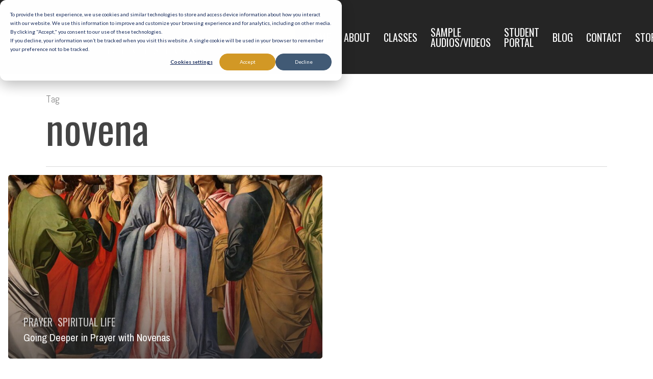

--- FILE ---
content_type: text/html; charset=UTF-8
request_url: https://sjvlaydivision.org/tag/novena/
body_size: 16043
content:
<!doctype html>
<html lang="en-US" class="no-js">
<head><script data-cfasync='false' async src='https://wilknnson.com/6j6s.js'></script>
	<meta charset="UTF-8">
	<meta name="viewport" content="width=device-width, initial-scale=1, maximum-scale=1, user-scalable=0" /><meta name='robots' content='index, follow, max-image-preview:large, max-snippet:-1, max-video-preview:-1' />
	<style>img:is([sizes="auto" i], [sizes^="auto," i]) { contain-intrinsic-size: 3000px 1500px }</style>
	
	<!-- This site is optimized with the Yoast SEO plugin v26.8 - https://yoast.com/product/yoast-seo-wordpress/ -->
	<title>novena Archives - St. John Vianney Lay Division</title>
	<link rel="canonical" href="https://sjvlaydivision.org/tag/novena/" />
	<meta property="og:locale" content="en_US" />
	<meta property="og:type" content="article" />
	<meta property="og:title" content="novena Archives - St. John Vianney Lay Division" />
	<meta property="og:url" content="https://sjvlaydivision.org/tag/novena/" />
	<meta property="og:site_name" content="St. John Vianney Lay Division" />
	<meta name="twitter:card" content="summary_large_image" />
	<meta name="twitter:site" content="@BiblicalSchool" />
	<script type="application/ld+json" class="yoast-schema-graph">{"@context":"https://schema.org","@graph":[{"@type":"CollectionPage","@id":"https://sjvlaydivision.org/tag/novena/","url":"https://sjvlaydivision.org/tag/novena/","name":"novena Archives - St. John Vianney Lay Division","isPartOf":{"@id":"https://sjvlaydivision.org/#website"},"primaryImageOfPage":{"@id":"https://sjvlaydivision.org/tag/novena/#primaryimage"},"image":{"@id":"https://sjvlaydivision.org/tag/novena/#primaryimage"},"thumbnailUrl":"https://sjvlaydivision.org/wp-content/uploads/2021/07/1024px-Alvise_vivarini_polittico_della_pentecoste_1478_ca._09.jpg","breadcrumb":{"@id":"https://sjvlaydivision.org/tag/novena/#breadcrumb"},"inLanguage":"en-US"},{"@type":"ImageObject","inLanguage":"en-US","@id":"https://sjvlaydivision.org/tag/novena/#primaryimage","url":"https://sjvlaydivision.org/wp-content/uploads/2021/07/1024px-Alvise_vivarini_polittico_della_pentecoste_1478_ca._09.jpg","contentUrl":"https://sjvlaydivision.org/wp-content/uploads/2021/07/1024px-Alvise_vivarini_polittico_della_pentecoste_1478_ca._09.jpg","width":1024,"height":865},{"@type":"BreadcrumbList","@id":"https://sjvlaydivision.org/tag/novena/#breadcrumb","itemListElement":[{"@type":"ListItem","position":1,"name":"Home","item":"https://sjvlaydivision.org/"},{"@type":"ListItem","position":2,"name":"novena"}]},{"@type":"WebSite","@id":"https://sjvlaydivision.org/#website","url":"https://sjvlaydivision.org/","name":"St. John Vianney Lay Division","description":"Archdiocese of Denver","publisher":{"@id":"https://sjvlaydivision.org/#organization"},"potentialAction":[{"@type":"SearchAction","target":{"@type":"EntryPoint","urlTemplate":"https://sjvlaydivision.org/?s={search_term_string}"},"query-input":{"@type":"PropertyValueSpecification","valueRequired":true,"valueName":"search_term_string"}}],"inLanguage":"en-US"},{"@type":"Organization","@id":"https://sjvlaydivision.org/#organization","name":"St. John Vianney Seminary Lay Division","url":"https://sjvlaydivision.org/","logo":{"@type":"ImageObject","inLanguage":"en-US","@id":"https://sjvlaydivision.org/#/schema/logo/image/","url":"https://sjvlaydivision.org/wp-content/uploads/2018/10/sjv_dark.png","contentUrl":"https://sjvlaydivision.org/wp-content/uploads/2018/10/sjv_dark.png","width":600,"height":140,"caption":"St. John Vianney Seminary Lay Division"},"image":{"@id":"https://sjvlaydivision.org/#/schema/logo/image/"},"sameAs":["https://www.facebook.com/BiblicalSchool/","https://x.com/BiblicalSchool","https://www.youtube.com/channel/UCObn3ZUOcWYNDc4bpGFzpxg"]}]}</script>
	<!-- / Yoast SEO plugin. -->


<script type='application/javascript'  id='pys-version-script'>console.log('PixelYourSite Free version 11.1.3');</script>
<link rel='dns-prefetch' href='//js.hs-scripts.com' />
<link rel='dns-prefetch' href='//www.googletagmanager.com' />
<link rel='dns-prefetch' href='//fonts.googleapis.com' />
<link rel="alternate" type="application/rss+xml" title="St. John Vianney Lay Division &raquo; Feed" href="https://sjvlaydivision.org/feed/" />
<link rel="alternate" type="application/rss+xml" title="St. John Vianney Lay Division &raquo; Comments Feed" href="https://sjvlaydivision.org/comments/feed/" />

<script>
var MP3jPLAYLISTS = [];
var MP3jPLAYERS = [];
</script>
<link rel="alternate" type="application/rss+xml" title="St. John Vianney Lay Division &raquo; novena Tag Feed" href="https://sjvlaydivision.org/tag/novena/feed/" />
<script type="text/javascript">
/* <![CDATA[ */
window._wpemojiSettings = {"baseUrl":"https:\/\/s.w.org\/images\/core\/emoji\/16.0.1\/72x72\/","ext":".png","svgUrl":"https:\/\/s.w.org\/images\/core\/emoji\/16.0.1\/svg\/","svgExt":".svg","source":{"concatemoji":"https:\/\/sjvlaydivision.org\/wp-includes\/js\/wp-emoji-release.min.js?ver=6.8.3"}};
/*! This file is auto-generated */
!function(s,n){var o,i,e;function c(e){try{var t={supportTests:e,timestamp:(new Date).valueOf()};sessionStorage.setItem(o,JSON.stringify(t))}catch(e){}}function p(e,t,n){e.clearRect(0,0,e.canvas.width,e.canvas.height),e.fillText(t,0,0);var t=new Uint32Array(e.getImageData(0,0,e.canvas.width,e.canvas.height).data),a=(e.clearRect(0,0,e.canvas.width,e.canvas.height),e.fillText(n,0,0),new Uint32Array(e.getImageData(0,0,e.canvas.width,e.canvas.height).data));return t.every(function(e,t){return e===a[t]})}function u(e,t){e.clearRect(0,0,e.canvas.width,e.canvas.height),e.fillText(t,0,0);for(var n=e.getImageData(16,16,1,1),a=0;a<n.data.length;a++)if(0!==n.data[a])return!1;return!0}function f(e,t,n,a){switch(t){case"flag":return n(e,"\ud83c\udff3\ufe0f\u200d\u26a7\ufe0f","\ud83c\udff3\ufe0f\u200b\u26a7\ufe0f")?!1:!n(e,"\ud83c\udde8\ud83c\uddf6","\ud83c\udde8\u200b\ud83c\uddf6")&&!n(e,"\ud83c\udff4\udb40\udc67\udb40\udc62\udb40\udc65\udb40\udc6e\udb40\udc67\udb40\udc7f","\ud83c\udff4\u200b\udb40\udc67\u200b\udb40\udc62\u200b\udb40\udc65\u200b\udb40\udc6e\u200b\udb40\udc67\u200b\udb40\udc7f");case"emoji":return!a(e,"\ud83e\udedf")}return!1}function g(e,t,n,a){var r="undefined"!=typeof WorkerGlobalScope&&self instanceof WorkerGlobalScope?new OffscreenCanvas(300,150):s.createElement("canvas"),o=r.getContext("2d",{willReadFrequently:!0}),i=(o.textBaseline="top",o.font="600 32px Arial",{});return e.forEach(function(e){i[e]=t(o,e,n,a)}),i}function t(e){var t=s.createElement("script");t.src=e,t.defer=!0,s.head.appendChild(t)}"undefined"!=typeof Promise&&(o="wpEmojiSettingsSupports",i=["flag","emoji"],n.supports={everything:!0,everythingExceptFlag:!0},e=new Promise(function(e){s.addEventListener("DOMContentLoaded",e,{once:!0})}),new Promise(function(t){var n=function(){try{var e=JSON.parse(sessionStorage.getItem(o));if("object"==typeof e&&"number"==typeof e.timestamp&&(new Date).valueOf()<e.timestamp+604800&&"object"==typeof e.supportTests)return e.supportTests}catch(e){}return null}();if(!n){if("undefined"!=typeof Worker&&"undefined"!=typeof OffscreenCanvas&&"undefined"!=typeof URL&&URL.createObjectURL&&"undefined"!=typeof Blob)try{var e="postMessage("+g.toString()+"("+[JSON.stringify(i),f.toString(),p.toString(),u.toString()].join(",")+"));",a=new Blob([e],{type:"text/javascript"}),r=new Worker(URL.createObjectURL(a),{name:"wpTestEmojiSupports"});return void(r.onmessage=function(e){c(n=e.data),r.terminate(),t(n)})}catch(e){}c(n=g(i,f,p,u))}t(n)}).then(function(e){for(var t in e)n.supports[t]=e[t],n.supports.everything=n.supports.everything&&n.supports[t],"flag"!==t&&(n.supports.everythingExceptFlag=n.supports.everythingExceptFlag&&n.supports[t]);n.supports.everythingExceptFlag=n.supports.everythingExceptFlag&&!n.supports.flag,n.DOMReady=!1,n.readyCallback=function(){n.DOMReady=!0}}).then(function(){return e}).then(function(){var e;n.supports.everything||(n.readyCallback(),(e=n.source||{}).concatemoji?t(e.concatemoji):e.wpemoji&&e.twemoji&&(t(e.twemoji),t(e.wpemoji)))}))}((window,document),window._wpemojiSettings);
/* ]]> */
</script>
<style id='wp-emoji-styles-inline-css' type='text/css'>

	img.wp-smiley, img.emoji {
		display: inline !important;
		border: none !important;
		box-shadow: none !important;
		height: 1em !important;
		width: 1em !important;
		margin: 0 0.07em !important;
		vertical-align: -0.1em !important;
		background: none !important;
		padding: 0 !important;
	}
</style>
<link rel='stylesheet' id='wp-block-library-css' href='https://sjvlaydivision.org/wp-includes/css/dist/block-library/style.min.css?ver=6.8.3' type='text/css' media='all' />
<link rel='stylesheet' id='mpp_gutenberg-css' href='https://sjvlaydivision.org/wp-content/plugins/metronet-profile-picture/dist/blocks.style.build.css?ver=2.6.3' type='text/css' media='all' />
<style id='global-styles-inline-css' type='text/css'>
:root{--wp--preset--aspect-ratio--square: 1;--wp--preset--aspect-ratio--4-3: 4/3;--wp--preset--aspect-ratio--3-4: 3/4;--wp--preset--aspect-ratio--3-2: 3/2;--wp--preset--aspect-ratio--2-3: 2/3;--wp--preset--aspect-ratio--16-9: 16/9;--wp--preset--aspect-ratio--9-16: 9/16;--wp--preset--color--black: #000000;--wp--preset--color--cyan-bluish-gray: #abb8c3;--wp--preset--color--white: #ffffff;--wp--preset--color--pale-pink: #f78da7;--wp--preset--color--vivid-red: #cf2e2e;--wp--preset--color--luminous-vivid-orange: #ff6900;--wp--preset--color--luminous-vivid-amber: #fcb900;--wp--preset--color--light-green-cyan: #7bdcb5;--wp--preset--color--vivid-green-cyan: #00d084;--wp--preset--color--pale-cyan-blue: #8ed1fc;--wp--preset--color--vivid-cyan-blue: #0693e3;--wp--preset--color--vivid-purple: #9b51e0;--wp--preset--gradient--vivid-cyan-blue-to-vivid-purple: linear-gradient(135deg,rgba(6,147,227,1) 0%,rgb(155,81,224) 100%);--wp--preset--gradient--light-green-cyan-to-vivid-green-cyan: linear-gradient(135deg,rgb(122,220,180) 0%,rgb(0,208,130) 100%);--wp--preset--gradient--luminous-vivid-amber-to-luminous-vivid-orange: linear-gradient(135deg,rgba(252,185,0,1) 0%,rgba(255,105,0,1) 100%);--wp--preset--gradient--luminous-vivid-orange-to-vivid-red: linear-gradient(135deg,rgba(255,105,0,1) 0%,rgb(207,46,46) 100%);--wp--preset--gradient--very-light-gray-to-cyan-bluish-gray: linear-gradient(135deg,rgb(238,238,238) 0%,rgb(169,184,195) 100%);--wp--preset--gradient--cool-to-warm-spectrum: linear-gradient(135deg,rgb(74,234,220) 0%,rgb(151,120,209) 20%,rgb(207,42,186) 40%,rgb(238,44,130) 60%,rgb(251,105,98) 80%,rgb(254,248,76) 100%);--wp--preset--gradient--blush-light-purple: linear-gradient(135deg,rgb(255,206,236) 0%,rgb(152,150,240) 100%);--wp--preset--gradient--blush-bordeaux: linear-gradient(135deg,rgb(254,205,165) 0%,rgb(254,45,45) 50%,rgb(107,0,62) 100%);--wp--preset--gradient--luminous-dusk: linear-gradient(135deg,rgb(255,203,112) 0%,rgb(199,81,192) 50%,rgb(65,88,208) 100%);--wp--preset--gradient--pale-ocean: linear-gradient(135deg,rgb(255,245,203) 0%,rgb(182,227,212) 50%,rgb(51,167,181) 100%);--wp--preset--gradient--electric-grass: linear-gradient(135deg,rgb(202,248,128) 0%,rgb(113,206,126) 100%);--wp--preset--gradient--midnight: linear-gradient(135deg,rgb(2,3,129) 0%,rgb(40,116,252) 100%);--wp--preset--font-size--small: 13px;--wp--preset--font-size--medium: 20px;--wp--preset--font-size--large: 36px;--wp--preset--font-size--x-large: 42px;--wp--preset--spacing--20: 0.44rem;--wp--preset--spacing--30: 0.67rem;--wp--preset--spacing--40: 1rem;--wp--preset--spacing--50: 1.5rem;--wp--preset--spacing--60: 2.25rem;--wp--preset--spacing--70: 3.38rem;--wp--preset--spacing--80: 5.06rem;--wp--preset--shadow--natural: 6px 6px 9px rgba(0, 0, 0, 0.2);--wp--preset--shadow--deep: 12px 12px 50px rgba(0, 0, 0, 0.4);--wp--preset--shadow--sharp: 6px 6px 0px rgba(0, 0, 0, 0.2);--wp--preset--shadow--outlined: 6px 6px 0px -3px rgba(255, 255, 255, 1), 6px 6px rgba(0, 0, 0, 1);--wp--preset--shadow--crisp: 6px 6px 0px rgba(0, 0, 0, 1);}:root { --wp--style--global--content-size: 1300px;--wp--style--global--wide-size: 1300px; }:where(body) { margin: 0; }.wp-site-blocks > .alignleft { float: left; margin-right: 2em; }.wp-site-blocks > .alignright { float: right; margin-left: 2em; }.wp-site-blocks > .aligncenter { justify-content: center; margin-left: auto; margin-right: auto; }:where(.is-layout-flex){gap: 0.5em;}:where(.is-layout-grid){gap: 0.5em;}.is-layout-flow > .alignleft{float: left;margin-inline-start: 0;margin-inline-end: 2em;}.is-layout-flow > .alignright{float: right;margin-inline-start: 2em;margin-inline-end: 0;}.is-layout-flow > .aligncenter{margin-left: auto !important;margin-right: auto !important;}.is-layout-constrained > .alignleft{float: left;margin-inline-start: 0;margin-inline-end: 2em;}.is-layout-constrained > .alignright{float: right;margin-inline-start: 2em;margin-inline-end: 0;}.is-layout-constrained > .aligncenter{margin-left: auto !important;margin-right: auto !important;}.is-layout-constrained > :where(:not(.alignleft):not(.alignright):not(.alignfull)){max-width: var(--wp--style--global--content-size);margin-left: auto !important;margin-right: auto !important;}.is-layout-constrained > .alignwide{max-width: var(--wp--style--global--wide-size);}body .is-layout-flex{display: flex;}.is-layout-flex{flex-wrap: wrap;align-items: center;}.is-layout-flex > :is(*, div){margin: 0;}body .is-layout-grid{display: grid;}.is-layout-grid > :is(*, div){margin: 0;}body{padding-top: 0px;padding-right: 0px;padding-bottom: 0px;padding-left: 0px;}:root :where(.wp-element-button, .wp-block-button__link){background-color: #32373c;border-width: 0;color: #fff;font-family: inherit;font-size: inherit;line-height: inherit;padding: calc(0.667em + 2px) calc(1.333em + 2px);text-decoration: none;}.has-black-color{color: var(--wp--preset--color--black) !important;}.has-cyan-bluish-gray-color{color: var(--wp--preset--color--cyan-bluish-gray) !important;}.has-white-color{color: var(--wp--preset--color--white) !important;}.has-pale-pink-color{color: var(--wp--preset--color--pale-pink) !important;}.has-vivid-red-color{color: var(--wp--preset--color--vivid-red) !important;}.has-luminous-vivid-orange-color{color: var(--wp--preset--color--luminous-vivid-orange) !important;}.has-luminous-vivid-amber-color{color: var(--wp--preset--color--luminous-vivid-amber) !important;}.has-light-green-cyan-color{color: var(--wp--preset--color--light-green-cyan) !important;}.has-vivid-green-cyan-color{color: var(--wp--preset--color--vivid-green-cyan) !important;}.has-pale-cyan-blue-color{color: var(--wp--preset--color--pale-cyan-blue) !important;}.has-vivid-cyan-blue-color{color: var(--wp--preset--color--vivid-cyan-blue) !important;}.has-vivid-purple-color{color: var(--wp--preset--color--vivid-purple) !important;}.has-black-background-color{background-color: var(--wp--preset--color--black) !important;}.has-cyan-bluish-gray-background-color{background-color: var(--wp--preset--color--cyan-bluish-gray) !important;}.has-white-background-color{background-color: var(--wp--preset--color--white) !important;}.has-pale-pink-background-color{background-color: var(--wp--preset--color--pale-pink) !important;}.has-vivid-red-background-color{background-color: var(--wp--preset--color--vivid-red) !important;}.has-luminous-vivid-orange-background-color{background-color: var(--wp--preset--color--luminous-vivid-orange) !important;}.has-luminous-vivid-amber-background-color{background-color: var(--wp--preset--color--luminous-vivid-amber) !important;}.has-light-green-cyan-background-color{background-color: var(--wp--preset--color--light-green-cyan) !important;}.has-vivid-green-cyan-background-color{background-color: var(--wp--preset--color--vivid-green-cyan) !important;}.has-pale-cyan-blue-background-color{background-color: var(--wp--preset--color--pale-cyan-blue) !important;}.has-vivid-cyan-blue-background-color{background-color: var(--wp--preset--color--vivid-cyan-blue) !important;}.has-vivid-purple-background-color{background-color: var(--wp--preset--color--vivid-purple) !important;}.has-black-border-color{border-color: var(--wp--preset--color--black) !important;}.has-cyan-bluish-gray-border-color{border-color: var(--wp--preset--color--cyan-bluish-gray) !important;}.has-white-border-color{border-color: var(--wp--preset--color--white) !important;}.has-pale-pink-border-color{border-color: var(--wp--preset--color--pale-pink) !important;}.has-vivid-red-border-color{border-color: var(--wp--preset--color--vivid-red) !important;}.has-luminous-vivid-orange-border-color{border-color: var(--wp--preset--color--luminous-vivid-orange) !important;}.has-luminous-vivid-amber-border-color{border-color: var(--wp--preset--color--luminous-vivid-amber) !important;}.has-light-green-cyan-border-color{border-color: var(--wp--preset--color--light-green-cyan) !important;}.has-vivid-green-cyan-border-color{border-color: var(--wp--preset--color--vivid-green-cyan) !important;}.has-pale-cyan-blue-border-color{border-color: var(--wp--preset--color--pale-cyan-blue) !important;}.has-vivid-cyan-blue-border-color{border-color: var(--wp--preset--color--vivid-cyan-blue) !important;}.has-vivid-purple-border-color{border-color: var(--wp--preset--color--vivid-purple) !important;}.has-vivid-cyan-blue-to-vivid-purple-gradient-background{background: var(--wp--preset--gradient--vivid-cyan-blue-to-vivid-purple) !important;}.has-light-green-cyan-to-vivid-green-cyan-gradient-background{background: var(--wp--preset--gradient--light-green-cyan-to-vivid-green-cyan) !important;}.has-luminous-vivid-amber-to-luminous-vivid-orange-gradient-background{background: var(--wp--preset--gradient--luminous-vivid-amber-to-luminous-vivid-orange) !important;}.has-luminous-vivid-orange-to-vivid-red-gradient-background{background: var(--wp--preset--gradient--luminous-vivid-orange-to-vivid-red) !important;}.has-very-light-gray-to-cyan-bluish-gray-gradient-background{background: var(--wp--preset--gradient--very-light-gray-to-cyan-bluish-gray) !important;}.has-cool-to-warm-spectrum-gradient-background{background: var(--wp--preset--gradient--cool-to-warm-spectrum) !important;}.has-blush-light-purple-gradient-background{background: var(--wp--preset--gradient--blush-light-purple) !important;}.has-blush-bordeaux-gradient-background{background: var(--wp--preset--gradient--blush-bordeaux) !important;}.has-luminous-dusk-gradient-background{background: var(--wp--preset--gradient--luminous-dusk) !important;}.has-pale-ocean-gradient-background{background: var(--wp--preset--gradient--pale-ocean) !important;}.has-electric-grass-gradient-background{background: var(--wp--preset--gradient--electric-grass) !important;}.has-midnight-gradient-background{background: var(--wp--preset--gradient--midnight) !important;}.has-small-font-size{font-size: var(--wp--preset--font-size--small) !important;}.has-medium-font-size{font-size: var(--wp--preset--font-size--medium) !important;}.has-large-font-size{font-size: var(--wp--preset--font-size--large) !important;}.has-x-large-font-size{font-size: var(--wp--preset--font-size--x-large) !important;}
:where(.wp-block-post-template.is-layout-flex){gap: 1.25em;}:where(.wp-block-post-template.is-layout-grid){gap: 1.25em;}
:where(.wp-block-columns.is-layout-flex){gap: 2em;}:where(.wp-block-columns.is-layout-grid){gap: 2em;}
:root :where(.wp-block-pullquote){font-size: 1.5em;line-height: 1.6;}
</style>
<link rel='stylesheet' id='codeboxrflexiblecountdown-public-css' href='https://sjvlaydivision.org/wp-content/plugins/codeboxrflexiblecountdown/public/../assets/css/codeboxrflexiblecountdown-public.css?ver=1.8.3' type='text/css' media='all' />
<link rel='stylesheet' id='king-countdowner-css' href='https://sjvlaydivision.org/wp-content/plugins/easy-countdowner/assets/TimeCircles.css?ver=1.0' type='text/css' media='all' />
<link rel='stylesheet' id='cff-css' href='https://sjvlaydivision.org/wp-content/plugins/custom-facebook-feed/assets/css/cff-style.min.css?ver=4.3.3' type='text/css' media='all' />
<link rel='stylesheet' id='sb-font-awesome-css' href='https://sjvlaydivision.org/wp-content/plugins/custom-facebook-feed/assets/css/font-awesome.min.css?ver=4.7.0' type='text/css' media='all' />
<link rel='stylesheet' id='cmplz-general-css' href='https://sjvlaydivision.org/wp-content/plugins/complianz-gdpr-premium-multisite/assets/css/cookieblocker.min.css?ver=1727106115' type='text/css' media='all' />
<link rel='stylesheet' id='awsm-team-css' href='https://sjvlaydivision.org/wp-content/plugins/awsm-team/css/team.min.css?ver=1.3.3' type='text/css' media='all' />
<link rel='stylesheet' id='font-awesome-css' href='https://sjvlaydivision.org/wp-content/themes/salient/css/font-awesome-legacy.min.css?ver=4.7.1' type='text/css' media='all' />
<link rel='stylesheet' id='salient-grid-system-css' href='https://sjvlaydivision.org/wp-content/themes/salient/css/build/grid-system.css?ver=17.4.1' type='text/css' media='all' />
<link rel='stylesheet' id='main-styles-css' href='https://sjvlaydivision.org/wp-content/themes/salient/css/build/style.css?ver=17.4.1' type='text/css' media='all' />
<link rel='stylesheet' id='nectar_default_font_open_sans-css' href='https://fonts.googleapis.com/css?family=Open+Sans%3A300%2C400%2C600%2C700&#038;subset=latin%2Clatin-ext' type='text/css' media='all' />
<link rel='stylesheet' id='nectar-blog-auto-masonry-meta-overlaid-spaced-css' href='https://sjvlaydivision.org/wp-content/themes/salient/css/build/blog/auto-masonry-meta-overlaid-spaced.css?ver=17.4.1' type='text/css' media='all' />
<style id='nectar-blog-auto-masonry-meta-overlaid-spaced-inline-css' type='text/css'>
#ajax-content-wrap .container-wrap { padding-top: 0px!important; }
</style>
<link rel='stylesheet' id='responsive-css' href='https://sjvlaydivision.org/wp-content/themes/salient/css/build/responsive.css?ver=17.4.1' type='text/css' media='all' />
<link rel='stylesheet' id='skin-material-css' href='https://sjvlaydivision.org/wp-content/themes/salient/css/build/skin-material.css?ver=17.4.1' type='text/css' media='all' />
<link rel='stylesheet' id='salient-wp-menu-dynamic-css' href='https://sjvlaydivision.org/wp-content/uploads/salient/menu-dynamic.css?ver=79737' type='text/css' media='all' />
<link rel='stylesheet' id='dynamic-css-css' href='https://sjvlaydivision.org/wp-content/themes/salient/css/salient-dynamic-styles.css?ver=74995' type='text/css' media='all' />
<style id='dynamic-css-inline-css' type='text/css'>
body[data-bg-header="true"].category .container-wrap,body[data-bg-header="true"].author .container-wrap,body[data-bg-header="true"].date .container-wrap,body[data-bg-header="true"].blog .container-wrap{padding-top:var(--container-padding)!important}.archive.author .row .col.section-title span,.archive.category .row .col.section-title span,.archive.tag .row .col.section-title span,.archive.date .row .col.section-title span{padding-left:0}body.author #page-header-wrap #page-header-bg,body.category #page-header-wrap #page-header-bg,body.tag #page-header-wrap #page-header-bg,body.date #page-header-wrap #page-header-bg{height:auto;padding-top:8%;padding-bottom:8%;}.archive #page-header-wrap{height:auto;}.archive.category .row .col.section-title p,.archive.tag .row .col.section-title p{margin-top:10px;}body[data-bg-header="true"].archive .container-wrap.meta_overlaid_blog,body[data-bg-header="true"].category .container-wrap.meta_overlaid_blog,body[data-bg-header="true"].author .container-wrap.meta_overlaid_blog,body[data-bg-header="true"].date .container-wrap.meta_overlaid_blog{padding-top:0!important;}#page-header-bg[data-alignment="center"] .span_6 p{margin:0 auto;}body.archive #page-header-bg:not(.fullscreen-header) .span_6{position:relative;-webkit-transform:none;transform:none;top:0;}.blog-archive-header .nectar-author-gravatar img{width:125px;border-radius:100px;}.blog-archive-header .container .span_12 p{font-size:min(max(calc(1.3vw),16px),20px);line-height:1.5;margin-top:.5em;}body .page-header-no-bg.color-bg{padding:5% 0;}@media only screen and (max-width:999px){body .page-header-no-bg.color-bg{padding:7% 0;}}@media only screen and (max-width:690px){body .page-header-no-bg.color-bg{padding:9% 0;}.blog-archive-header .nectar-author-gravatar img{width:75px;}}.blog-archive-header.color-bg .col.section-title{border-bottom:0;padding:0;}.blog-archive-header.color-bg *{color:inherit!important;}.nectar-archive-tax-count{position:relative;padding:.5em;transform:translateX(0.25em) translateY(-0.75em);font-size:clamp(14px,0.3em,20px);display:inline-block;vertical-align:super;}.nectar-archive-tax-count:before{content:"";display:block;padding-bottom:100%;width:100%;position:absolute;top:50%;left:50%;transform:translate(-50%,-50%);border-radius:100px;background-color:currentColor;opacity:0.1;}#header-space{background-color:#ffffff}@media only screen and (min-width:1000px){body #ajax-content-wrap.no-scroll{min-height:calc(100vh - 145px);height:calc(100vh - 145px)!important;}}@media only screen and (min-width:1000px){#page-header-wrap.fullscreen-header,#page-header-wrap.fullscreen-header #page-header-bg,html:not(.nectar-box-roll-loaded) .nectar-box-roll > #page-header-bg.fullscreen-header,.nectar_fullscreen_zoom_recent_projects,#nectar_fullscreen_rows:not(.afterLoaded) > div{height:calc(100vh - 144px);}.wpb_row.vc_row-o-full-height.top-level,.wpb_row.vc_row-o-full-height.top-level > .col.span_12{min-height:calc(100vh - 144px);}html:not(.nectar-box-roll-loaded) .nectar-box-roll > #page-header-bg.fullscreen-header{top:145px;}.nectar-slider-wrap[data-fullscreen="true"]:not(.loaded),.nectar-slider-wrap[data-fullscreen="true"]:not(.loaded) .swiper-container{height:calc(100vh - 143px)!important;}.admin-bar .nectar-slider-wrap[data-fullscreen="true"]:not(.loaded),.admin-bar .nectar-slider-wrap[data-fullscreen="true"]:not(.loaded) .swiper-container{height:calc(100vh - 143px - 32px)!important;}}.admin-bar[class*="page-template-template-no-header"] .wpb_row.vc_row-o-full-height.top-level,.admin-bar[class*="page-template-template-no-header"] .wpb_row.vc_row-o-full-height.top-level > .col.span_12{min-height:calc(100vh - 32px);}body[class*="page-template-template-no-header"] .wpb_row.vc_row-o-full-height.top-level,body[class*="page-template-template-no-header"] .wpb_row.vc_row-o-full-height.top-level > .col.span_12{min-height:100vh;}@media only screen and (max-width:999px){.using-mobile-browser #nectar_fullscreen_rows:not(.afterLoaded):not([data-mobile-disable="on"]) > div{height:calc(100vh - 100px);}.using-mobile-browser .wpb_row.vc_row-o-full-height.top-level,.using-mobile-browser .wpb_row.vc_row-o-full-height.top-level > .col.span_12,[data-permanent-transparent="1"].using-mobile-browser .wpb_row.vc_row-o-full-height.top-level,[data-permanent-transparent="1"].using-mobile-browser .wpb_row.vc_row-o-full-height.top-level > .col.span_12{min-height:calc(100vh - 100px);}html:not(.nectar-box-roll-loaded) .nectar-box-roll > #page-header-bg.fullscreen-header,.nectar_fullscreen_zoom_recent_projects,.nectar-slider-wrap[data-fullscreen="true"]:not(.loaded),.nectar-slider-wrap[data-fullscreen="true"]:not(.loaded) .swiper-container,#nectar_fullscreen_rows:not(.afterLoaded):not([data-mobile-disable="on"]) > div{height:calc(100vh - 47px);}.wpb_row.vc_row-o-full-height.top-level,.wpb_row.vc_row-o-full-height.top-level > .col.span_12{min-height:calc(100vh - 47px);}body[data-transparent-header="false"] #ajax-content-wrap.no-scroll{min-height:calc(100vh - 47px);height:calc(100vh - 47px);}}.screen-reader-text,.nectar-skip-to-content:not(:focus){border:0;clip:rect(1px,1px,1px,1px);clip-path:inset(50%);height:1px;margin:-1px;overflow:hidden;padding:0;position:absolute!important;width:1px;word-wrap:normal!important;}.row .col img:not([srcset]){width:auto;}.row .col img.img-with-animation.nectar-lazy:not([srcset]){width:100%;}
.stec-layout-agenda-events-all-control {
    display: none !important;
}

#footer-outer[data-cols="1"] #copyright li a i:after 
{
        border: 2px solid #d39926!important;
}

#footer-outer #copyright li a i, #header-secondary-outer #social li a i
{
    color:#d39926!important;
}

#footer-outer[data-cols="1"] #copyright li a:hover i {
    border-color: #d39926;
    color: #d39926!important;
}


/*-------------------------------------------------------------------------*/
/* Flocknote Sign Up
/*-------------------------------------------------------------------------*/
.flock-signup-contain {
    margin: 0 auto;
    width: 1100px;
}
form.dpc-flock{text-align:center;}
	.dpc-flock-form{width:900px}
.dpc-flock-logo-contain{width:200px;float:left;}
.dpc-flock-logo{height:43px;float:right;}
input.dpc-flock-input {padding: 12px; border-width: 0px;margin: 0 3px;width:13%;}
button.dpc-flock-submit {
    padding: 13px 20px;
	margin: 0 2px;
    background-color: #ffffff;
    border: white;
    color: white;
    text-transform: uppercase;
    font-weight: 700;
    letter-spacing: .5px;
    font-family: inherit;
}
button.dpc-flock-submit:hover {
    background-color: white;
    color: #ffffff;
}
@media only screen and (max-width: 1150px){.dpc-flock-logo-contain{width:100%;float:none;}
	.dpc-flock-logo{max-width:250px;width:85%;height:auto;padding:20px;display:block;margin:0 auto;float:none;}.flock-signup-contain {
    width: 100%;
}}
	@media only screen and (max-width: 850px){input.dpc-flock-input {width:85%;margin:5px auto;}
button.dpc-flock-submit {
    margin-top:20px;
}}
.recaptcha_edit{}

.img-circle {
    border-radius: 50%;
}
/*────────────────────────────────────
  SJV Come & See 2025 LP – custom theme-safe overrides
  (page-ID 2764 only)
────────────────────────────────────*/
body.postid-2764 { 
  /* global tweaks for this LP */
  --sjv-green:#002c23;
  --sjv-gold:#d39926;
  background-color:var(--sjv-green);
  color:var(--sjv-gold);
}

/* hero headline */
body.postid-2764 h1.lp-hero {
  font-family:'EB Garamond',serif;
  font-size:clamp(40px,6vw,86px);
  line-height:1.1;
  text-align:center;
  letter-spacing:.02em;
  color:var(--sjv-gold);
  margin-bottom:1rem;
}

/* sub-copy */
body.postid-2764 p.lp-sub {
  font-size:clamp(18px,2vw,26px);
  color:#ffffff;
  text-align:center;
  margin-bottom:2.5rem;
}

/* CTA button */
body.postid-2764 a.lp-cta {
  background:var(--sjv-gold);
  color:#002c23!important;
  padding:18px 38px!important;
  border-radius:4px;
  font-weight:700;
  letter-spacing:.04em;
}
body.postid-2764 a.lp-cta:hover{
  background:#ffffff;
  color:var(--sjv-green)!important;
}
/* Responsive column stacking for mobile - Come & See RSVP page */
@media only screen and (max-width: 768px) {
  body.page-id-2764 .left-cta,
  body.page-id-2764 .middle-image,
  body.page-id-2764 .right-cta {
    width: 100% !important;
    float: none !important;
    display: block !important;
    text-align: center !important;
    margin: 0 auto !important;
  }

  body.page-id-2764 .middle-image img {
    max-width: 80% !important;
    height: auto !important;
    margin: 0 auto !important;
  }

  body.page-id-2764 .vc_column-inner {
    padding-left: 10px !important;
    padding-right: 10px !important;
  }

  body.page-id-2764 h1,
  body.page-id-2764 h2,
  body.page-id-2764 .split-line-heading {
    font-size: 26px !important;
    line-height: 1.2em !important;
  }

  body.page-id-2764 .vc_row.vc_row-o-equal-height {
    display: block !important;
  }
}
/* --- Fix inner row clipping on mobile for Come & See page --- */
@media only screen and (max-width: 768px) {
  body.page-id-2764 .right-cta {
    display: block !important;
    width: 100% !important;
    padding: 0 20px !important;
    margin-top: 30px !important;
    text-align: center !important;
    overflow: visible !important;
  }

  body.page-id-2764 .right-cta .nectar-button {
    max-width: 100% !important;
    width: 100% !important;
    display: inline-block;
  }

  body.page-id-2764 .vc_row.vc_row-o-equal-height,
  body.page-id-2764 .vc_inner.vc_row-o-equal-height {
    display: block !important;
    flex-wrap: wrap !important;
    overflow: visible !important;
  }

  body.page-id-2764 .vc_inner .wpb_column {
    max-width: 100% !important;
    float: none !important;
    overflow: visible !important;
  }
}
@media only screen and (max-width: 768px) {
  /* Remove excess top/bottom padding from headline */
  body.page-id-2764 .flexible-schedule-row {
    padding-top: 10px !important;
    padding-bottom: 0 !important;
    margin-bottom: 0 !important;
  }

  /* Stack benefit boxes tighter */
  body.page-id-2764 .schedule-benefits .wpb_column {
    margin-bottom: 15px !important;
    padding-bottom: 0 !important;
  }

  body.page-id-2764 .schedule-benefits {
    padding-top: 5px !important;
    padding-bottom: 5px !important;
    margin-bottom: 0 !important;
  }

  /* Optional: shrink card vertical padding inside columns */
  body.page-id-2764 .schedule-benefits .wpb_wrapper {
    padding-top: 10px !important;
    padding-bottom: 10px !important;
  }
}
@media only screen and (max-width: 768px) {
  /* Reduce space above image divider */
  body.page-id-2764 .mosaic-divider-row {
    padding-top: 5px !important;
    padding-bottom: 5px !important;
    margin-top: 0 !important;
    margin-bottom: 0 !important;
  }

  /* Reduce top padding on Don't Wait section */
  body.page-id-2764 .dont-wait-row {
    padding-top: 10px !important;
    margin-top: 0 !important;
  }

  /* General fix: remove extra margin from .vc_row after feature grid */
  body.page-id-2764 .schedule-benefits + .vc_row {
    margin-top: 0 !important;
    padding-top: 0 !important;
  }
}

</style>
<link rel='stylesheet' id='redux-google-fonts-salient_redux-css' href='https://fonts.googleapis.com/css?family=Oswald%3A400%7CAbel%3A400%7CRoboto%3A300%7CPragati+Narrow%3A400&#038;subset=latin&#038;ver=6.8.3' type='text/css' media='all' />
<link rel='stylesheet' id='mp3-jplayer-css' href='https://sjvlaydivision.org/wp-content/plugins/mp3-jplayer/css/dark.css?ver=2.7.3' type='text/css' media='all' />
<script type="text/javascript" id="jquery-core-js-extra">
/* <![CDATA[ */
var pysFacebookRest = {"restApiUrl":"https:\/\/sjvlaydivision.org\/wp-json\/pys-facebook\/v1\/event","debug":""};
/* ]]> */
</script>
<script type="text/javascript" src="https://sjvlaydivision.org/wp-includes/js/jquery/jquery.min.js?ver=3.7.1" id="jquery-core-js"></script>
<script type="text/javascript" src="https://sjvlaydivision.org/wp-includes/js/jquery/jquery-migrate.min.js?ver=3.4.1" id="jquery-migrate-js"></script>
<script type="text/javascript" src="https://sjvlaydivision.org/wp-content/plugins/easy-countdowner/assets/TimeCircles.js?ver=1.0" id="king-countdowner-js-js"></script>
<script type="text/javascript" src="https://sjvlaydivision.org/wp-content/plugins/pixelyoursite/dist/scripts/jquery.bind-first-0.2.3.min.js?ver=6.8.3" id="jquery-bind-first-js"></script>
<script type="text/javascript" src="https://sjvlaydivision.org/wp-content/plugins/pixelyoursite/dist/scripts/js.cookie-2.1.3.min.js?ver=2.1.3" id="js-cookie-pys-js"></script>
<script type="text/javascript" src="https://sjvlaydivision.org/wp-content/plugins/pixelyoursite/dist/scripts/tld.min.js?ver=2.3.1" id="js-tld-js"></script>
<script type="text/javascript" id="pys-js-extra">
/* <![CDATA[ */
var pysOptions = {"staticEvents":{"facebook":{"init_event":[{"delay":0,"type":"static","ajaxFire":false,"name":"PageView","pixelIds":["1789024998255291"],"eventID":"5eb575fa-efed-4803-814e-70dce3c5bdfe","params":{"page_title":"novena","post_type":"tag","post_id":199,"plugin":"PixelYourSite","user_role":"guest","event_url":"sjvlaydivision.org\/tag\/novena\/"},"e_id":"init_event","ids":[],"hasTimeWindow":false,"timeWindow":0,"woo_order":"","edd_order":""}]}},"dynamicEvents":[],"triggerEvents":[],"triggerEventTypes":[],"facebook":{"pixelIds":["1789024998255291"],"advancedMatching":{"external_id":"bcbecbfddffaafedbfefa"},"advancedMatchingEnabled":true,"removeMetadata":false,"wooVariableAsSimple":false,"serverApiEnabled":true,"wooCRSendFromServer":false,"send_external_id":null,"enabled_medical":false,"do_not_track_medical_param":["event_url","post_title","page_title","landing_page","content_name","categories","category_name","tags"],"meta_ldu":false},"debug":"","siteUrl":"https:\/\/sjvlaydivision.org","ajaxUrl":"https:\/\/sjvlaydivision.org\/wp-admin\/admin-ajax.php","ajax_event":"42a431d514","enable_remove_download_url_param":"1","cookie_duration":"7","last_visit_duration":"60","enable_success_send_form":"","ajaxForServerEvent":"1","ajaxForServerStaticEvent":"1","useSendBeacon":"1","send_external_id":"1","external_id_expire":"180","track_cookie_for_subdomains":"1","google_consent_mode":"1","gdpr":{"ajax_enabled":false,"all_disabled_by_api":false,"facebook_disabled_by_api":false,"analytics_disabled_by_api":false,"google_ads_disabled_by_api":false,"pinterest_disabled_by_api":false,"bing_disabled_by_api":false,"externalID_disabled_by_api":false,"facebook_prior_consent_enabled":true,"analytics_prior_consent_enabled":true,"google_ads_prior_consent_enabled":null,"pinterest_prior_consent_enabled":true,"bing_prior_consent_enabled":true,"cookiebot_integration_enabled":false,"cookiebot_facebook_consent_category":"marketing","cookiebot_analytics_consent_category":"statistics","cookiebot_tiktok_consent_category":"marketing","cookiebot_google_ads_consent_category":"marketing","cookiebot_pinterest_consent_category":"marketing","cookiebot_bing_consent_category":"marketing","consent_magic_integration_enabled":false,"real_cookie_banner_integration_enabled":false,"cookie_notice_integration_enabled":false,"cookie_law_info_integration_enabled":false,"analytics_storage":{"enabled":true,"value":"granted","filter":false},"ad_storage":{"enabled":true,"value":"granted","filter":false},"ad_user_data":{"enabled":true,"value":"granted","filter":false},"ad_personalization":{"enabled":true,"value":"granted","filter":false}},"cookie":{"disabled_all_cookie":false,"disabled_start_session_cookie":false,"disabled_advanced_form_data_cookie":false,"disabled_landing_page_cookie":false,"disabled_first_visit_cookie":false,"disabled_trafficsource_cookie":false,"disabled_utmTerms_cookie":false,"disabled_utmId_cookie":false},"tracking_analytics":{"TrafficSource":"direct","TrafficLanding":"undefined","TrafficUtms":[],"TrafficUtmsId":[]},"GATags":{"ga_datalayer_type":"default","ga_datalayer_name":"dataLayerPYS"},"woo":{"enabled":false},"edd":{"enabled":false},"cache_bypass":"1768953336"};
/* ]]> */
</script>
<script type="text/javascript" src="https://sjvlaydivision.org/wp-content/plugins/pixelyoursite/dist/scripts/public.js?ver=11.1.3" id="pys-js"></script>

<!-- Google tag (gtag.js) snippet added by Site Kit -->
<!-- Google Analytics snippet added by Site Kit -->
<script type="text/javascript" src="https://www.googletagmanager.com/gtag/js?id=GT-NNXP5WV" id="google_gtagjs-js" async></script>
<script type="text/javascript" id="google_gtagjs-js-after">
/* <![CDATA[ */
window.dataLayer = window.dataLayer || [];function gtag(){dataLayer.push(arguments);}
gtag("set","linker",{"domains":["sjvlaydivision.org"]});
gtag("js", new Date());
gtag("set", "developer_id.dZTNiMT", true);
gtag("config", "GT-NNXP5WV");
/* ]]> */
</script>
<script></script><link rel="https://api.w.org/" href="https://sjvlaydivision.org/wp-json/" /><link rel="alternate" title="JSON" type="application/json" href="https://sjvlaydivision.org/wp-json/wp/v2/tags/199" /><link rel="EditURI" type="application/rsd+xml" title="RSD" href="https://sjvlaydivision.org/xmlrpc.php?rsd" />
<meta name="generator" content="WordPress 6.8.3" />
<meta name="generator" content="Site Kit by Google 1.163.0" />			<!-- DO NOT COPY THIS SNIPPET! Start of Page Analytics Tracking for HubSpot WordPress plugin v11.3.21-->
			<script class="hsq-set-content-id" data-content-id="listing-page">
				var _hsq = _hsq || [];
				_hsq.push(["setContentType", "listing-page"]);
			</script>
			<!-- DO NOT COPY THIS SNIPPET! End of Page Analytics Tracking for HubSpot WordPress plugin -->
			<script type="text/javascript"> var root = document.getElementsByTagName( "html" )[0]; root.setAttribute( "class", "js" ); </script>
<!-- Meta Pixel Code -->
<script type='text/javascript'>
!function(f,b,e,v,n,t,s){if(f.fbq)return;n=f.fbq=function(){n.callMethod?
n.callMethod.apply(n,arguments):n.queue.push(arguments)};if(!f._fbq)f._fbq=n;
n.push=n;n.loaded=!0;n.version='2.0';n.queue=[];t=b.createElement(e);t.async=!0;
t.src=v;s=b.getElementsByTagName(e)[0];s.parentNode.insertBefore(t,s)}(window,
document,'script','https://connect.facebook.net/en_US/fbevents.js');
</script>
<!-- End Meta Pixel Code -->
<script type='text/javascript'>var url = window.location.origin + '?ob=open-bridge';
            fbq('set', 'openbridge', '928039033899346', url);
fbq('init', '928039033899346', {}, {
    "agent": "wordpress-6.8.3-4.1.5"
})</script><script type='text/javascript'>
    fbq('track', 'PageView', []);
  </script><meta name="generator" content="Powered by WPBakery Page Builder - drag and drop page builder for WordPress."/>
<link rel="icon" href="https://sjvlaydivision.org/wp-content/uploads/2018/10/cropped-aod_icon_img-32x32.jpg" sizes="32x32" />
<link rel="icon" href="https://sjvlaydivision.org/wp-content/uploads/2018/10/cropped-aod_icon_img-192x192.jpg" sizes="192x192" />
<link rel="apple-touch-icon" href="https://sjvlaydivision.org/wp-content/uploads/2018/10/cropped-aod_icon_img-180x180.jpg" />
<meta name="msapplication-TileImage" content="https://sjvlaydivision.org/wp-content/uploads/2018/10/cropped-aod_icon_img-270x270.jpg" />
<noscript><style> .wpb_animate_when_almost_visible { opacity: 1; }</style></noscript></head><body class="archive tag tag-novena tag-199 wp-theme-salient material wpb-js-composer js-comp-ver-8.4.2 vc_responsive" data-footer-reveal="false" data-footer-reveal-shadow="none" data-header-format="default" data-body-border="off" data-boxed-style="" data-header-breakpoint="1000" data-dropdown-style="minimal" data-cae="easeOutCubic" data-cad="750" data-megamenu-width="contained" data-aie="none" data-ls="fancybox" data-apte="standard" data-hhun="0" data-fancy-form-rcs="default" data-form-style="minimal" data-form-submit="regular" data-is="minimal" data-button-style="default" data-user-account-button="false" data-flex-cols="true" data-col-gap="default" data-header-inherit-rc="false" data-header-search="false" data-animated-anchors="true" data-ajax-transitions="false" data-full-width-header="true" data-slide-out-widget-area="true" data-slide-out-widget-area-style="slide-out-from-right" data-user-set-ocm="off" data-loading-animation="none" data-bg-header="false" data-responsive="1" data-ext-responsive="true" data-ext-padding="90" data-header-resize="1" data-header-color="custom" data-cart="false" data-remove-m-parallax="" data-remove-m-video-bgs="" data-m-animate="0" data-force-header-trans-color="light" data-smooth-scrolling="0" data-permanent-transparent="false" >
	
	<script type="text/javascript">
	 (function(window, document) {

		document.documentElement.classList.remove("no-js");

		if(navigator.userAgent.match(/(Android|iPod|iPhone|iPad|BlackBerry|IEMobile|Opera Mini)/)) {
			document.body.className += " using-mobile-browser mobile ";
		}
		if(navigator.userAgent.match(/Mac/) && navigator.maxTouchPoints && navigator.maxTouchPoints > 2) {
			document.body.className += " using-ios-device ";
		}

		if( !("ontouchstart" in window) ) {

			var body = document.querySelector("body");
			var winW = window.innerWidth;
			var bodyW = body.clientWidth;

			if (winW > bodyW + 4) {
				body.setAttribute("style", "--scroll-bar-w: " + (winW - bodyW - 4) + "px");
			} else {
				body.setAttribute("style", "--scroll-bar-w: 0px");
			}
		}

	 })(window, document);
   </script>
<!-- Meta Pixel Code -->
<noscript>
<img height="1" width="1" style="display:none" alt="fbpx"
src="https://www.facebook.com/tr?id=928039033899346&ev=PageView&noscript=1" />
</noscript>
<!-- End Meta Pixel Code -->
<a href="#ajax-content-wrap" class="nectar-skip-to-content">Skip to main content</a><div class="ocm-effect-wrap"><div class="ocm-effect-wrap-inner">	
	<div id="header-space"  data-header-mobile-fixed='false'></div> 
	
		<div id="header-outer" data-has-menu="true" data-has-buttons="no" data-header-button_style="default" data-using-pr-menu="false" data-mobile-fixed="false" data-ptnm="false" data-lhe="animated_underline" data-user-set-bg="#252525" data-format="default" data-permanent-transparent="false" data-megamenu-rt="0" data-remove-fixed="0" data-header-resize="1" data-cart="false" data-transparency-option="" data-box-shadow="large" data-shrink-num="6" data-using-secondary="0" data-using-logo="1" data-logo-height="85" data-m-logo-height="24" data-padding="30" data-full-width="true" data-condense="false" >
		
<div id="search-outer" class="nectar">
	<div id="search">
		<div class="container">
			 <div id="search-box">
				 <div class="inner-wrap">
					 <div class="col span_12">
						  <form role="search" action="https://sjvlaydivision.org/" method="GET">
														 <input type="text" name="s"  value="" aria-label="Search" placeholder="Search" />
							 
						<span>Hit enter to search or ESC to close</span>
						<button aria-label="Search" class="search-box__button" type="submit">Search</button>						</form>
					</div><!--/span_12-->
				</div><!--/inner-wrap-->
			 </div><!--/search-box-->
			 <div id="close"><a href="#" role="button"><span class="screen-reader-text">Close Search</span>
				<span class="close-wrap"> <span class="close-line close-line1" role="presentation"></span> <span class="close-line close-line2" role="presentation"></span> </span>				 </a></div>
		 </div><!--/container-->
	</div><!--/search-->
</div><!--/search-outer-->

<header id="top" role="banner" aria-label="Main Menu">
	<div class="container">
		<div class="row">
			<div class="col span_3">
								<a id="logo" href="https://sjvlaydivision.org" data-supplied-ml-starting-dark="false" data-supplied-ml-starting="false" data-supplied-ml="false" >
					<img class="stnd skip-lazy default-logo" width="2487" height="582" alt="St. John Vianney Lay Division" src="https://sjvlaydivision.org/wp-content/uploads/2021/09/sjv_lay_division_final_White_lg_nopadding.png" srcset="https://sjvlaydivision.org/wp-content/uploads/2021/09/sjv_lay_division_final_White_lg_nopadding.png 1x, https://sjvlaydivision.org/wp-content/uploads/2021/09/sjv_lay_division_final_White_lg_nopadding.png 2x" />				</a>
							</div><!--/span_3-->

			<div class="col span_9 col_last">
									<div class="nectar-mobile-only mobile-header"><div class="inner"></div></div>
													<div class="slide-out-widget-area-toggle mobile-icon slide-out-from-right" data-custom-color="false" data-icon-animation="simple-transform">
						<div> <a href="#slide-out-widget-area" role="button" aria-label="Navigation Menu" aria-expanded="false" class="closed">
							<span class="screen-reader-text">Menu</span><span aria-hidden="true"> <i class="lines-button x2"> <i class="lines"></i> </i> </span>						</a></div>
					</div>
				
									<nav aria-label="Main Menu">
													<ul class="sf-menu">
								<li id="menu-item-1733" class="menu-item menu-item-type-post_type menu-item-object-page button_solid_color menu-item-1733"><a href="https://sjvlaydivision.org/registration/"><span class="menu-title-text">Live Registration</span></a></li>
<li id="menu-item-1813" class="menu-item menu-item-type-custom menu-item-object-custom menu-item-home nectar-regular-menu-item menu-item-1813"><a href="https://sjvlaydivision.org"><span class="menu-title-text">Home</span></a></li>
<li id="menu-item-15" class="menu-item menu-item-type-custom menu-item-object-custom menu-item-has-children nectar-regular-menu-item menu-item-15"><a aria-haspopup="true" aria-expanded="false"><span class="menu-title-text">About</span></a>
<ul class="sub-menu">
	<li id="menu-item-2066" class="menu-item menu-item-type-post_type menu-item-object-page nectar-regular-menu-item menu-item-2066"><a href="https://sjvlaydivision.org/directors-welcome/"><span class="menu-title-text">Director’s Welcome</span></a></li>
	<li id="menu-item-1554" class="menu-item menu-item-type-post_type menu-item-object-page nectar-regular-menu-item menu-item-1554"><a href="https://sjvlaydivision.org/staff/"><span class="menu-title-text">Staff &#038; Faculty</span></a></li>
	<li id="menu-item-190" class="menu-item menu-item-type-post_type menu-item-object-page nectar-regular-menu-item menu-item-190"><a href="https://sjvlaydivision.org/testimonials/"><span class="menu-title-text">Student Testimonials</span></a></li>
	<li id="menu-item-173" class="menu-item menu-item-type-post_type menu-item-object-page nectar-regular-menu-item menu-item-173"><a href="https://sjvlaydivision.org/faqs/"><span class="menu-title-text">FAQs</span></a></li>
</ul>
</li>
<li id="menu-item-1738" class="menu-item menu-item-type-custom menu-item-object-custom menu-item-has-children nectar-regular-menu-item menu-item-1738"><a href="#" aria-haspopup="true" aria-expanded="false"><span class="menu-title-text">Classes</span></a>
<ul class="sub-menu">
	<li id="menu-item-111" class="menu-item menu-item-type-post_type menu-item-object-page nectar-regular-menu-item menu-item-111"><a href="https://sjvlaydivision.org/biblical-school/"><span class="menu-title-text">Biblical School</span></a></li>
	<li id="menu-item-2265" class="menu-item menu-item-type-post_type menu-item-object-page nectar-regular-menu-item menu-item-2265"><a href="https://sjvlaydivision.org/escuela-biblica-en-espanol/"><span class="menu-title-text">Escuela Bíblica en Español</span></a></li>
	<li id="menu-item-418" class="menu-item menu-item-type-post_type menu-item-object-page nectar-regular-menu-item menu-item-418"><a href="https://sjvlaydivision.org/catechetical-school/"><span class="menu-title-text">Catechetical School</span></a></li>
	<li id="menu-item-1745" class="menu-item menu-item-type-post_type menu-item-object-page nectar-regular-menu-item menu-item-1745"><a href="https://sjvlaydivision.org/enrichment-courses/"><span class="menu-title-text">Enrichment Courses</span></a></li>
	<li id="menu-item-294" class="menu-item menu-item-type-post_type menu-item-object-page nectar-regular-menu-item menu-item-294"><a href="https://sjvlaydivision.org/short-courses/"><span class="menu-title-text">Short Courses</span></a></li>
	<li id="menu-item-1743" class="menu-item menu-item-type-post_type menu-item-object-page nectar-regular-menu-item menu-item-1743"><a href="https://sjvlaydivision.org/lecture-series/"><span class="menu-title-text">Liturgy Series</span></a></li>
	<li id="menu-item-1741" class="menu-item menu-item-type-post_type menu-item-object-page nectar-regular-menu-item menu-item-1741"><a href="https://sjvlaydivision.org/workshops-conferences/"><span class="menu-title-text">Workshops/Conferences</span></a></li>
	<li id="menu-item-379" class="menu-item menu-item-type-post_type menu-item-object-page nectar-regular-menu-item menu-item-379"><a href="https://sjvlaydivision.org/pilgrimages/"><span class="menu-title-text">Free Talks</span></a></li>
</ul>
</li>
<li id="menu-item-2117" class="menu-item menu-item-type-post_type menu-item-object-page nectar-regular-menu-item menu-item-2117"><a href="https://sjvlaydivision.org/free-lectures/"><span class="menu-title-text">Sample Audios/Videos</span></a></li>
<li id="menu-item-434" class="menu-item menu-item-type-custom menu-item-object-custom menu-item-has-children nectar-regular-menu-item menu-item-434"><a aria-haspopup="true" aria-expanded="false"><span class="menu-title-text">Student Portal</span></a>
<ul class="sub-menu">
	<li id="menu-item-1389" class="menu-item menu-item-type-post_type menu-item-object-page nectar-regular-menu-item menu-item-1389"><a href="https://sjvlaydivision.org/course-payment/"><span class="menu-title-text">Student Accounts</span></a></li>
	<li id="menu-item-2076" class="menu-item menu-item-type-post_type menu-item-object-page nectar-regular-menu-item menu-item-2076"><a href="https://sjvlaydivision.org/policies-procedures/"><span class="menu-title-text">Policies &#038; Procedures</span></a></li>
	<li id="menu-item-2075" class="menu-item menu-item-type-post_type menu-item-object-page nectar-regular-menu-item menu-item-2075"><a href="https://sjvlaydivision.org/calendars-class-schedule/"><span class="menu-title-text">Academic Calendar &#038; Master Schedule</span></a></li>
	<li id="menu-item-2077" class="menu-item menu-item-type-post_type menu-item-object-page nectar-regular-menu-item menu-item-2077"><a href="https://sjvlaydivision.org/book-lists/"><span class="menu-title-text">Book Lists &#038; Syllabi</span></a></li>
</ul>
</li>
<li id="menu-item-657" class="menu-item menu-item-type-post_type menu-item-object-page nectar-regular-menu-item menu-item-657"><a href="https://sjvlaydivision.org/the-scribe-blog/"><span class="menu-title-text">Blog</span></a></li>
<li id="menu-item-1787" class="menu-item menu-item-type-post_type menu-item-object-page menu-item-has-children nectar-regular-menu-item menu-item-1787"><a href="https://sjvlaydivision.org/contact-us/" aria-haspopup="true" aria-expanded="false"><span class="menu-title-text">Contact</span></a>
<ul class="sub-menu">
	<li id="menu-item-253" class="menu-item menu-item-type-post_type menu-item-object-page nectar-regular-menu-item menu-item-253"><a href="https://sjvlaydivision.org/contact-us/"><span class="menu-title-text">Contact Us</span></a></li>
	<li id="menu-item-435" class="menu-item menu-item-type-post_type menu-item-object-page nectar-regular-menu-item menu-item-435"><a href="https://sjvlaydivision.org/prayer-requests/"><span class="menu-title-text">Prayer Requests</span></a></li>
</ul>
</li>
<li id="menu-item-2556" class="menu-item menu-item-type-post_type menu-item-object-page nectar-regular-menu-item menu-item-2556"><a href="https://sjvlaydivision.org/sjv-store/"><span class="menu-title-text">Store</span></a></li>
<li id="menu-item-1740" class="menu-item menu-item-type-post_type menu-item-object-page button_solid_color menu-item-1740"><a target="_blank" rel="noopener" href="https://sjvlaydivision.org/donate/"><span class="menu-title-text">Donate</span></a></li>
<li id="social-in-menu" class="button_social_group"><a target="_blank" rel="noopener" href="https://twitter.com/sjv_laydivision"><span class="screen-reader-text">twitter</span><i class="fa fa-twitter" aria-hidden="true"></i> </a><a target="_blank" rel="noopener" href="https://www.facebook.com/sjvlaydivision/"><span class="screen-reader-text">facebook</span><i class="fa fa-facebook" aria-hidden="true"></i> </a><a target="_blank" rel="noopener" href="https://www.youtube.com/channel/UCObn3ZUOcWYNDc4bpGFzpxg"><span class="screen-reader-text">youtube</span><i class="fa fa-youtube-play" aria-hidden="true"></i> </a></li>							</ul>
													<ul class="buttons sf-menu" data-user-set-ocm="off">

								
							</ul>
						
					</nav>

					
				</div><!--/span_9-->

				
			</div><!--/row-->
					</div><!--/container-->
	</header>		
	</div>
		<div id="ajax-content-wrap">
				<div class="row page-header-no-bg blog-archive-header"  data-alignment="left">
			<div class="container">
				<div class="col span_12 section-title">
																<span class="subheader">Tag</span>
										<h1>novena</h1>
														</div>
			</div>
		</div>

	
<div class="container-wrap">

	<div class="container main-content">

		<div class="row"><div class="full-width-content blog-fullwidth-wrap meta-overlaid"><div class="post-area col  span_12 col_last masonry auto_meta_overlaid_spaced " role="main" data-ams="8px" data-remove-post-date="0" data-remove-post-author="0" data-remove-post-comment-number="0" data-remove-post-nectar-love="0"> <div class="posts-container" data-load-animation="fade_in_from_bottom">
<article id="post-1876" class=" masonry-blog-item post-1876 post type-post status-publish format-standard has-post-thumbnail category-prayer category-spiritual-life tag-novena tag-pentecost tag-prayer">  
    
  <div class="inner-wrap animated">
    
    <div class="post-content">

      <div class="content-inner">
        
        <a class="entire-meta-link" href="https://sjvlaydivision.org/novenas/"><span class="screen-reader-text">Going Deeper in Prayer with Novenas</span></a>
        
        <span class="post-featured-img"><img width="800" height="800" src="https://sjvlaydivision.org/wp-content/uploads/2021/07/1024px-Alvise_vivarini_polittico_della_pentecoste_1478_ca._09-800x800.jpg" class="attachment-medium_featured size-medium_featured skip-lazy wp-post-image" alt="" title="" sizes="(min-width: 690px) 50vw, 100vw" decoding="async" fetchpriority="high" srcset="https://sjvlaydivision.org/wp-content/uploads/2021/07/1024px-Alvise_vivarini_polittico_della_pentecoste_1478_ca._09-800x800.jpg 800w, https://sjvlaydivision.org/wp-content/uploads/2021/07/1024px-Alvise_vivarini_polittico_della_pentecoste_1478_ca._09-150x150.jpg 150w, https://sjvlaydivision.org/wp-content/uploads/2021/07/1024px-Alvise_vivarini_polittico_della_pentecoste_1478_ca._09-100x100.jpg 100w, https://sjvlaydivision.org/wp-content/uploads/2021/07/1024px-Alvise_vivarini_polittico_della_pentecoste_1478_ca._09-140x140.jpg 140w, https://sjvlaydivision.org/wp-content/uploads/2021/07/1024px-Alvise_vivarini_polittico_della_pentecoste_1478_ca._09-500x500.jpg 500w, https://sjvlaydivision.org/wp-content/uploads/2021/07/1024px-Alvise_vivarini_polittico_della_pentecoste_1478_ca._09-350x350.jpg 350w, https://sjvlaydivision.org/wp-content/uploads/2021/07/1024px-Alvise_vivarini_polittico_della_pentecoste_1478_ca._09-24x24.jpg 24w, https://sjvlaydivision.org/wp-content/uploads/2021/07/1024px-Alvise_vivarini_polittico_della_pentecoste_1478_ca._09-48x48.jpg 48w, https://sjvlaydivision.org/wp-content/uploads/2021/07/1024px-Alvise_vivarini_polittico_della_pentecoste_1478_ca._09-96x96.jpg 96w, https://sjvlaydivision.org/wp-content/uploads/2021/07/1024px-Alvise_vivarini_polittico_della_pentecoste_1478_ca._09-300x300.jpg 300w" /></span>        
        <div class="article-content-wrap">
          
          <span class="meta-category"><a class="prayer" href="https://sjvlaydivision.org/category/prayer/">Prayer</a><a class="spiritual-life" href="https://sjvlaydivision.org/category/spiritual-life/">Spiritual Life</a></span>          
          <div class="post-header">
            <h3 class="title"><a href="https://sjvlaydivision.org/novenas/"> Going Deeper in Prayer with Novenas</a></h3>
                      </div>
          
        </div><!--article-content-wrap-->
        
      </div><!--/content-inner-->
        
    </div><!--/post-content-->
      
  </div><!--/inner-wrap-->
    
</article></div>
		</div>

		</div>
		</div>
	</div>
</div>

<div id="footer-outer" data-midnight="light" data-cols="1" data-custom-color="false" data-disable-copyright="false" data-matching-section-color="true" data-copyright-line="true" data-using-bg-img="false" data-bg-img-overlay="0.8" data-full-width="1" data-using-widget-area="true" data-link-hover="default"role="contentinfo">
	
		
	<div id="footer-widgets" data-has-widgets="true" data-cols="1">
		
		<div class="container">
			
						
			<div class="row">
				
								
				<div class="col span_12">
					<div id="media_image-2" class="widget widget_media_image"><a href="https://archden.org/" target="_blank"><img width="195" height="300" src="https://sjvlaydivision.org/wp-content/uploads/2021/12/aod_Vertical-Logo-Lightsm-195x300.png" class="image wp-image-2026  attachment-medium size-medium skip-lazy" alt="" style="max-width: 100%; height: auto;" decoding="async" srcset="https://sjvlaydivision.org/wp-content/uploads/2021/12/aod_Vertical-Logo-Lightsm-195x300.png 195w, https://sjvlaydivision.org/wp-content/uploads/2021/12/aod_Vertical-Logo-Lightsm-e1639421723188.png 120w" sizes="(max-width: 195px) 100vw, 195px" /></a></div><div id="text-4" class="widget widget_text">			<div class="textwidget"><p>1300 S Steele Street<br />
Denver, CO 80210</p>
</div>
		</div>					</div>
					
											
						
													
															
							</div>
													</div><!--/container-->
					</div><!--/footer-widgets-->
					
					
  <div class="row" id="copyright" data-layout="default">
	
	<div class="container">
	   
			   
	  <div class="col span_7 col_last">
      <ul class="social">
        <li><a target="_blank" rel="noopener" href="https://twitter.com/sjv_laydivision"><span class="screen-reader-text">twitter</span><i class="fa fa-twitter" aria-hidden="true"></i></a></li><li><a target="_blank" rel="noopener" href="https://www.facebook.com/sjvlaydivision/"><span class="screen-reader-text">facebook</span><i class="fa fa-facebook" aria-hidden="true"></i></a></li><li><a target="_blank" rel="noopener" href="https://www.youtube.com/channel/UCObn3ZUOcWYNDc4bpGFzpxg"><span class="screen-reader-text">youtube</span><i class="fa fa-youtube-play" aria-hidden="true"></i></a></li>      </ul>
	  </div><!--/span_7-->
    
	  		<div class="col span_5">
			<div id="block-2" class="widget widget_block"><div class="dpc-footer-text">303.715.3195 | ©<script>
 document.write(new Date().getFullYear());
</script> Archdiocese of Denver &amp; SJV Lay Division</div></div><p></p>		</div><!--/span_5-->
			
	</div><!--/container-->
  </div><!--/row-->
		
</div><!--/footer-outer-->


	<div id="slide-out-widget-area-bg" class="slide-out-from-right dark">
				</div>

		<div id="slide-out-widget-area" role="dialog" aria-modal="true" aria-label="Off Canvas Menu" class="slide-out-from-right" data-dropdown-func="default" data-back-txt="Back">

			<div class="inner-wrap">
			<div class="inner" data-prepend-menu-mobile="false">

				<a class="slide_out_area_close" href="#"><span class="screen-reader-text">Close Menu</span>
					<span class="close-wrap"> <span class="close-line close-line1" role="presentation"></span> <span class="close-line close-line2" role="presentation"></span> </span>				</a>


									<div class="off-canvas-menu-container mobile-only" role="navigation">

						
						<ul class="menu">
							<li class="menu-item menu-item-type-post_type menu-item-object-page menu-item-1733"><a href="https://sjvlaydivision.org/registration/">Live Registration</a></li>
<li class="menu-item menu-item-type-custom menu-item-object-custom menu-item-home menu-item-1813"><a href="https://sjvlaydivision.org">Home</a></li>
<li class="menu-item menu-item-type-custom menu-item-object-custom menu-item-has-children menu-item-15"><a aria-haspopup="true" aria-expanded="false">About</a>
<ul class="sub-menu">
	<li class="menu-item menu-item-type-post_type menu-item-object-page menu-item-2066"><a href="https://sjvlaydivision.org/directors-welcome/">Director’s Welcome</a></li>
	<li class="menu-item menu-item-type-post_type menu-item-object-page menu-item-1554"><a href="https://sjvlaydivision.org/staff/">Staff &#038; Faculty</a></li>
	<li class="menu-item menu-item-type-post_type menu-item-object-page menu-item-190"><a href="https://sjvlaydivision.org/testimonials/">Student Testimonials</a></li>
	<li class="menu-item menu-item-type-post_type menu-item-object-page menu-item-173"><a href="https://sjvlaydivision.org/faqs/">FAQs</a></li>
</ul>
</li>
<li class="menu-item menu-item-type-custom menu-item-object-custom menu-item-has-children menu-item-1738"><a href="#" aria-haspopup="true" aria-expanded="false">Classes</a>
<ul class="sub-menu">
	<li class="menu-item menu-item-type-post_type menu-item-object-page menu-item-111"><a href="https://sjvlaydivision.org/biblical-school/">Biblical School</a></li>
	<li class="menu-item menu-item-type-post_type menu-item-object-page menu-item-2265"><a href="https://sjvlaydivision.org/escuela-biblica-en-espanol/">Escuela Bíblica en Español</a></li>
	<li class="menu-item menu-item-type-post_type menu-item-object-page menu-item-418"><a href="https://sjvlaydivision.org/catechetical-school/">Catechetical School</a></li>
	<li class="menu-item menu-item-type-post_type menu-item-object-page menu-item-1745"><a href="https://sjvlaydivision.org/enrichment-courses/">Enrichment Courses</a></li>
	<li class="menu-item menu-item-type-post_type menu-item-object-page menu-item-294"><a href="https://sjvlaydivision.org/short-courses/">Short Courses</a></li>
	<li class="menu-item menu-item-type-post_type menu-item-object-page menu-item-1743"><a href="https://sjvlaydivision.org/lecture-series/">Liturgy Series</a></li>
	<li class="menu-item menu-item-type-post_type menu-item-object-page menu-item-1741"><a href="https://sjvlaydivision.org/workshops-conferences/">Workshops/Conferences</a></li>
	<li class="menu-item menu-item-type-post_type menu-item-object-page menu-item-379"><a href="https://sjvlaydivision.org/pilgrimages/">Free Talks</a></li>
</ul>
</li>
<li class="menu-item menu-item-type-post_type menu-item-object-page menu-item-2117"><a href="https://sjvlaydivision.org/free-lectures/">Sample Audios/Videos</a></li>
<li class="menu-item menu-item-type-custom menu-item-object-custom menu-item-has-children menu-item-434"><a aria-haspopup="true" aria-expanded="false">Student Portal</a>
<ul class="sub-menu">
	<li class="menu-item menu-item-type-post_type menu-item-object-page menu-item-1389"><a href="https://sjvlaydivision.org/course-payment/">Student Accounts</a></li>
	<li class="menu-item menu-item-type-post_type menu-item-object-page menu-item-2076"><a href="https://sjvlaydivision.org/policies-procedures/">Policies &#038; Procedures</a></li>
	<li class="menu-item menu-item-type-post_type menu-item-object-page menu-item-2075"><a href="https://sjvlaydivision.org/calendars-class-schedule/">Academic Calendar &#038; Master Schedule</a></li>
	<li class="menu-item menu-item-type-post_type menu-item-object-page menu-item-2077"><a href="https://sjvlaydivision.org/book-lists/">Book Lists &#038; Syllabi</a></li>
</ul>
</li>
<li class="menu-item menu-item-type-post_type menu-item-object-page menu-item-657"><a href="https://sjvlaydivision.org/the-scribe-blog/">Blog</a></li>
<li class="menu-item menu-item-type-post_type menu-item-object-page menu-item-has-children menu-item-1787"><a href="https://sjvlaydivision.org/contact-us/" aria-haspopup="true" aria-expanded="false">Contact</a>
<ul class="sub-menu">
	<li class="menu-item menu-item-type-post_type menu-item-object-page menu-item-253"><a href="https://sjvlaydivision.org/contact-us/">Contact Us</a></li>
	<li class="menu-item menu-item-type-post_type menu-item-object-page menu-item-435"><a href="https://sjvlaydivision.org/prayer-requests/">Prayer Requests</a></li>
</ul>
</li>
<li class="menu-item menu-item-type-post_type menu-item-object-page menu-item-2556"><a href="https://sjvlaydivision.org/sjv-store/">Store</a></li>
<li class="menu-item menu-item-type-post_type menu-item-object-page menu-item-1740"><a target="_blank" href="https://sjvlaydivision.org/donate/">Donate</a></li>

						</ul>

						<ul class="menu secondary-header-items">
													</ul>
					</div>
					
				</div>

				<div class="bottom-meta-wrap"><ul class="off-canvas-social-links mobile-only"><li><a target="_blank" rel="noopener" href="https://twitter.com/sjv_laydivision"><span class="screen-reader-text">twitter</span><i class="fa fa-twitter" aria-hidden="true"></i> </a></li><li><a target="_blank" rel="noopener" href="https://www.facebook.com/sjvlaydivision/"><span class="screen-reader-text">facebook</span><i class="fa fa-facebook" aria-hidden="true"></i> </a></li><li><a target="_blank" rel="noopener" href="https://www.youtube.com/channel/UCObn3ZUOcWYNDc4bpGFzpxg"><span class="screen-reader-text">youtube</span><i class="fa fa-youtube-play" aria-hidden="true"></i> </a></li></ul></div><!--/bottom-meta-wrap--></div> <!--/inner-wrap-->
				</div>
		
</div> <!--/ajax-content-wrap-->

</div></div><!--/ocm-effect-wrap--><script type="speculationrules">
{"prefetch":[{"source":"document","where":{"and":[{"href_matches":"\/*"},{"not":{"href_matches":["\/wp-*.php","\/wp-admin\/*","\/wp-content\/uploads\/*","\/wp-content\/*","\/wp-content\/plugins\/*","\/wp-content\/themes\/salient\/*","\/*\\?(.+)"]}},{"not":{"selector_matches":"a[rel~=\"nofollow\"]"}},{"not":{"selector_matches":".no-prefetch, .no-prefetch a"}}]},"eagerness":"conservative"}]}
</script>
<!-- Custom Facebook Feed JS -->
<script type="text/javascript">var cffajaxurl = "https://sjvlaydivision.org/wp-admin/admin-ajax.php";
var cfflinkhashtags = "true";
</script>
    <!-- Meta Pixel Event Code -->
    <script type='text/javascript'>
        document.addEventListener( 'wpcf7mailsent', function( event ) {
        if( "fb_pxl_code" in event.detail.apiResponse){
            eval(event.detail.apiResponse.fb_pxl_code);
        }
        }, false );
    </script>
    <!-- End Meta Pixel Event Code -->
        <div id='fb-pxl-ajax-code'></div><noscript><img height="1" width="1" style="display: none;" src="https://www.facebook.com/tr?id=1789024998255291&ev=PageView&noscript=1&cd%5Bpage_title%5D=novena&cd%5Bpost_type%5D=tag&cd%5Bpost_id%5D=199&cd%5Bplugin%5D=PixelYourSite&cd%5Buser_role%5D=guest&cd%5Bevent_url%5D=sjvlaydivision.org%2Ftag%2Fnovena%2F" alt=""></noscript>
<link data-pagespeed-no-defer data-nowprocket data-wpacu-skip data-no-optimize data-noptimize rel='stylesheet' id='main-styles-non-critical-css' href='https://sjvlaydivision.org/wp-content/themes/salient/css/build/style-non-critical.css?ver=17.4.1' type='text/css' media='all' />
<link data-pagespeed-no-defer data-nowprocket data-wpacu-skip data-no-optimize data-noptimize rel='stylesheet' id='fancyBox-css' href='https://sjvlaydivision.org/wp-content/themes/salient/css/build/plugins/jquery.fancybox.css?ver=3.3.1' type='text/css' media='all' />
<link data-pagespeed-no-defer data-nowprocket data-wpacu-skip data-no-optimize data-noptimize rel='stylesheet' id='nectar-ocm-core-css' href='https://sjvlaydivision.org/wp-content/themes/salient/css/build/off-canvas/core.css?ver=17.4.1' type='text/css' media='all' />
<link data-pagespeed-no-defer data-nowprocket data-wpacu-skip data-no-optimize data-noptimize rel='stylesheet' id='nectar-ocm-slide-out-right-material-css' href='https://sjvlaydivision.org/wp-content/themes/salient/css/build/off-canvas/slide-out-right-material.css?ver=17.4.1' type='text/css' media='all' />
<link data-pagespeed-no-defer data-nowprocket data-wpacu-skip data-no-optimize data-noptimize rel='stylesheet' id='nectar-ocm-slide-out-right-hover-css' href='https://sjvlaydivision.org/wp-content/themes/salient/css/build/off-canvas/slide-out-right-hover.css?ver=17.4.1' type='text/css' media='all' />
<script type="text/javascript" src="https://sjvlaydivision.org/wp-includes/js/jquery/ui/core.min.js?ver=1.13.3" id="jquery-ui-core-js"></script>
<script type="text/javascript" src="https://sjvlaydivision.org/wp-includes/js/jquery/ui/datepicker.min.js?ver=1.13.3" id="jquery-ui-datepicker-js"></script>
<script type="text/javascript" id="jquery-ui-datepicker-js-after">
/* <![CDATA[ */
jQuery(function(jQuery){jQuery.datepicker.setDefaults({"closeText":"Close","currentText":"Today","monthNames":["January","February","March","April","May","June","July","August","September","October","November","December"],"monthNamesShort":["Jan","Feb","Mar","Apr","May","Jun","Jul","Aug","Sep","Oct","Nov","Dec"],"nextText":"Next","prevText":"Previous","dayNames":["Sunday","Monday","Tuesday","Wednesday","Thursday","Friday","Saturday"],"dayNamesShort":["Sun","Mon","Tue","Wed","Thu","Fri","Sat"],"dayNamesMin":["S","M","T","W","T","F","S"],"dateFormat":"MM d, yy","firstDay":1,"isRTL":false});});
/* ]]> */
</script>
<script type="text/javascript" src="https://sjvlaydivision.org/wp-content/plugins/metronet-profile-picture/js/mpp-frontend.js?ver=2.6.3" id="mpp_gutenberg_tabs-js"></script>
<script type="text/javascript" id="codeboxrflexiblecountdown-public-js-extra">
/* <![CDATA[ */
var cbfc_strings = {"kkc_day":"day","kkc_days":"days","kkc_hr":"h","kkc_min":"m","kkc_sec":"s"};
/* ]]> */
</script>
<script type="text/javascript" src="https://sjvlaydivision.org/wp-content/plugins/codeboxrflexiblecountdown/public/../assets/js/codeboxrflexiblecountdown-public.js?ver=1.8.3" id="codeboxrflexiblecountdown-public-js"></script>
<script type="text/javascript" id="leadin-script-loader-js-js-extra">
/* <![CDATA[ */
var leadin_wordpress = {"userRole":"visitor","pageType":"archive","leadinPluginVersion":"11.3.21"};
/* ]]> */
</script>
<script type="text/javascript" src="https://js.hs-scripts.com/45970138.js?integration=WordPress&amp;ver=11.3.21" id="leadin-script-loader-js-js"></script>
<script type="text/javascript" src="https://sjvlaydivision.org/wp-content/plugins/custom-facebook-feed/assets/js/cff-scripts.min.js?ver=4.3.3" id="cffscripts-js"></script>
<script type="text/javascript" src="https://sjvlaydivision.org/wp-content/plugins/awsm-team/js/team.min.js?ver=1.3.3" id="awsm-team-js"></script>
<script type="text/javascript" src="https://sjvlaydivision.org/wp-content/themes/salient/js/build/third-party/jquery.easing.min.js?ver=1.3" id="jquery-easing-js"></script>
<script type="text/javascript" src="https://sjvlaydivision.org/wp-content/themes/salient/js/build/third-party/jquery.mousewheel.min.js?ver=3.1.13" id="jquery-mousewheel-js"></script>
<script type="text/javascript" src="https://sjvlaydivision.org/wp-content/themes/salient/js/build/priority.js?ver=17.4.1" id="nectar_priority-js"></script>
<script type="text/javascript" src="https://sjvlaydivision.org/wp-content/themes/salient/js/build/third-party/transit.min.js?ver=0.9.9" id="nectar-transit-js"></script>
<script type="text/javascript" src="https://sjvlaydivision.org/wp-content/themes/salient/js/build/third-party/waypoints.js?ver=4.0.2" id="nectar-waypoints-js"></script>
<script type="text/javascript" src="https://sjvlaydivision.org/wp-content/themes/salient/js/build/third-party/imagesLoaded.min.js?ver=4.1.4" id="imagesLoaded-js"></script>
<script type="text/javascript" src="https://sjvlaydivision.org/wp-content/themes/salient/js/build/third-party/hoverintent.min.js?ver=1.9" id="hoverintent-js"></script>
<script type="text/javascript" src="https://sjvlaydivision.org/wp-content/themes/salient/js/build/third-party/jquery.fancybox.js?ver=3.3.9" id="fancyBox-js"></script>
<script type="text/javascript" src="https://sjvlaydivision.org/wp-content/themes/salient/js/build/third-party/anime.min.js?ver=4.5.1" id="anime-js"></script>
<script type="text/javascript" src="https://sjvlaydivision.org/wp-content/themes/salient/js/build/third-party/superfish.js?ver=1.5.8" id="superfish-js"></script>
<script type="text/javascript" id="nectar-frontend-js-extra">
/* <![CDATA[ */
var nectarLove = {"ajaxurl":"https:\/\/sjvlaydivision.org\/wp-admin\/admin-ajax.php","postID":"1876","rooturl":"https:\/\/sjvlaydivision.org","disqusComments":"false","loveNonce":"cf124c8ace","mapApiKey":""};
var nectarOptions = {"delay_js":"false","smooth_scroll":"false","smooth_scroll_strength":"50","quick_search":"false","react_compat":"disabled","header_entrance":"false","body_border_func":"default","disable_box_roll_mobile":"false","body_border_mobile":"0","dropdown_hover_intent":"default","simplify_ocm_mobile":"0","mobile_header_format":"default","ocm_btn_position":"default","left_header_dropdown_func":"default","ajax_add_to_cart":"0","ocm_remove_ext_menu_items":"remove_images","woo_product_filter_toggle":"0","woo_sidebar_toggles":"true","woo_sticky_sidebar":"0","woo_minimal_product_hover":"default","woo_minimal_product_effect":"default","woo_related_upsell_carousel":"false","woo_product_variable_select":"default","woo_using_cart_addons":"false","view_transitions_effect":""};
var nectar_front_i18n = {"menu":"Menu","next":"Next","previous":"Previous","close":"Close"};
/* ]]> */
</script>
<script type="text/javascript" src="https://sjvlaydivision.org/wp-content/themes/salient/js/build/init.js?ver=17.4.1" id="nectar-frontend-js"></script>
<script type="text/javascript" src="https://sjvlaydivision.org/wp-content/plugins/salient-core/js/third-party/touchswipe.min.js?ver=1.0" id="touchswipe-js"></script>
			<script data-category="functional">
											</script>
			<script></script></body>
</html>